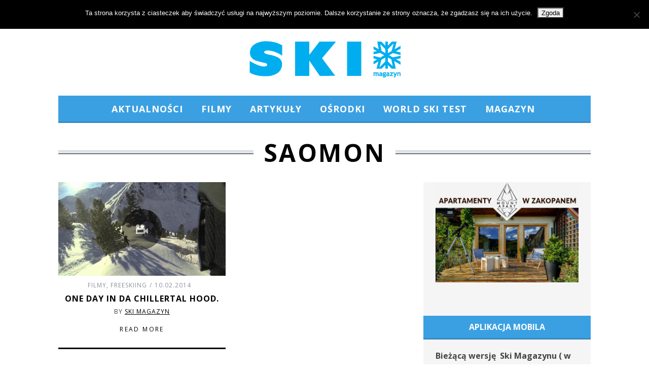

--- FILE ---
content_type: text/html; charset=UTF-8
request_url: https://skimagazyn.pl/tag/saomon/
body_size: 17124
content:
<!DOCTYPE html>
<!--[if lt IE 9]><html lang="pl-PL" itemscope itemtype="https://schema.org/WebSite" class="oldie"><![endif]-->
<!--[if (gte IE 9) | !(IE)]><!--><html lang="pl-PL" itemscope itemtype="https://schema.org/WebSite" class="modern"><!--<![endif]-->
<head>
<meta charset="UTF-8" />
<meta name="viewport" content="width=device-width, initial-scale=1" />
<!--[if IE]><meta http-equiv='X-UA-Compatible' content='IE=edge,chrome=1'><![endif]-->
<title>saomon | SKI Magazyn</title>
<link rel="shortcut icon" href="https://skimagazyn.pl/wp-content/uploads/2013/10/favicon.ico" />
<link rel="apple-touch-icon-precomposed" href="https://skimagazyn.pl/wp-content/uploads/2013/10/retina-favicon.png" />

<meta name='robots' content='max-image-preview:large' />
	<style>img:is([sizes="auto" i], [sizes^="auto," i]) { contain-intrinsic-size: 3000px 1500px }</style>
	<link rel='dns-prefetch' href='//fonts.googleapis.com' />
<link rel='preconnect' href='https://fonts.gstatic.com' crossorigin />
<link rel="alternate" type="application/rss+xml" title="SKI Magazyn &raquo; Kanał z wpisami" href="https://skimagazyn.pl/feed/" />
<link rel="alternate" type="application/rss+xml" title="SKI Magazyn &raquo; Kanał z wpisami otagowanymi jako saomon" href="https://skimagazyn.pl/tag/saomon/feed/" />
<script type="text/javascript">
/* <![CDATA[ */
window._wpemojiSettings = {"baseUrl":"https:\/\/s.w.org\/images\/core\/emoji\/16.0.1\/72x72\/","ext":".png","svgUrl":"https:\/\/s.w.org\/images\/core\/emoji\/16.0.1\/svg\/","svgExt":".svg","source":{"concatemoji":"https:\/\/skimagazyn.pl\/wp-includes\/js\/wp-emoji-release.min.js?ver=6.8.3"}};
/*! This file is auto-generated */
!function(s,n){var o,i,e;function c(e){try{var t={supportTests:e,timestamp:(new Date).valueOf()};sessionStorage.setItem(o,JSON.stringify(t))}catch(e){}}function p(e,t,n){e.clearRect(0,0,e.canvas.width,e.canvas.height),e.fillText(t,0,0);var t=new Uint32Array(e.getImageData(0,0,e.canvas.width,e.canvas.height).data),a=(e.clearRect(0,0,e.canvas.width,e.canvas.height),e.fillText(n,0,0),new Uint32Array(e.getImageData(0,0,e.canvas.width,e.canvas.height).data));return t.every(function(e,t){return e===a[t]})}function u(e,t){e.clearRect(0,0,e.canvas.width,e.canvas.height),e.fillText(t,0,0);for(var n=e.getImageData(16,16,1,1),a=0;a<n.data.length;a++)if(0!==n.data[a])return!1;return!0}function f(e,t,n,a){switch(t){case"flag":return n(e,"\ud83c\udff3\ufe0f\u200d\u26a7\ufe0f","\ud83c\udff3\ufe0f\u200b\u26a7\ufe0f")?!1:!n(e,"\ud83c\udde8\ud83c\uddf6","\ud83c\udde8\u200b\ud83c\uddf6")&&!n(e,"\ud83c\udff4\udb40\udc67\udb40\udc62\udb40\udc65\udb40\udc6e\udb40\udc67\udb40\udc7f","\ud83c\udff4\u200b\udb40\udc67\u200b\udb40\udc62\u200b\udb40\udc65\u200b\udb40\udc6e\u200b\udb40\udc67\u200b\udb40\udc7f");case"emoji":return!a(e,"\ud83e\udedf")}return!1}function g(e,t,n,a){var r="undefined"!=typeof WorkerGlobalScope&&self instanceof WorkerGlobalScope?new OffscreenCanvas(300,150):s.createElement("canvas"),o=r.getContext("2d",{willReadFrequently:!0}),i=(o.textBaseline="top",o.font="600 32px Arial",{});return e.forEach(function(e){i[e]=t(o,e,n,a)}),i}function t(e){var t=s.createElement("script");t.src=e,t.defer=!0,s.head.appendChild(t)}"undefined"!=typeof Promise&&(o="wpEmojiSettingsSupports",i=["flag","emoji"],n.supports={everything:!0,everythingExceptFlag:!0},e=new Promise(function(e){s.addEventListener("DOMContentLoaded",e,{once:!0})}),new Promise(function(t){var n=function(){try{var e=JSON.parse(sessionStorage.getItem(o));if("object"==typeof e&&"number"==typeof e.timestamp&&(new Date).valueOf()<e.timestamp+604800&&"object"==typeof e.supportTests)return e.supportTests}catch(e){}return null}();if(!n){if("undefined"!=typeof Worker&&"undefined"!=typeof OffscreenCanvas&&"undefined"!=typeof URL&&URL.createObjectURL&&"undefined"!=typeof Blob)try{var e="postMessage("+g.toString()+"("+[JSON.stringify(i),f.toString(),p.toString(),u.toString()].join(",")+"));",a=new Blob([e],{type:"text/javascript"}),r=new Worker(URL.createObjectURL(a),{name:"wpTestEmojiSupports"});return void(r.onmessage=function(e){c(n=e.data),r.terminate(),t(n)})}catch(e){}c(n=g(i,f,p,u))}t(n)}).then(function(e){for(var t in e)n.supports[t]=e[t],n.supports.everything=n.supports.everything&&n.supports[t],"flag"!==t&&(n.supports.everythingExceptFlag=n.supports.everythingExceptFlag&&n.supports[t]);n.supports.everythingExceptFlag=n.supports.everythingExceptFlag&&!n.supports.flag,n.DOMReady=!1,n.readyCallback=function(){n.DOMReady=!0}}).then(function(){return e}).then(function(){var e;n.supports.everything||(n.readyCallback(),(e=n.source||{}).concatemoji?t(e.concatemoji):e.wpemoji&&e.twemoji&&(t(e.twemoji),t(e.wpemoji)))}))}((window,document),window._wpemojiSettings);
/* ]]> */
</script>
<link rel='stylesheet' id='sc-style-css' href='https://skimagazyn.pl/wp-content/plugins/shortcodes-indep/css/sc-style.css?ver=6.8.3' type='text/css' media='all' />
<style id='wp-emoji-styles-inline-css' type='text/css'>

	img.wp-smiley, img.emoji {
		display: inline !important;
		border: none !important;
		box-shadow: none !important;
		height: 1em !important;
		width: 1em !important;
		margin: 0 0.07em !important;
		vertical-align: -0.1em !important;
		background: none !important;
		padding: 0 !important;
	}
</style>
<link rel='stylesheet' id='wp-block-library-css' href='https://skimagazyn.pl/wp-includes/css/dist/block-library/style.min.css?ver=6.8.3' type='text/css' media='all' />
<style id='classic-theme-styles-inline-css' type='text/css'>
/*! This file is auto-generated */
.wp-block-button__link{color:#fff;background-color:#32373c;border-radius:9999px;box-shadow:none;text-decoration:none;padding:calc(.667em + 2px) calc(1.333em + 2px);font-size:1.125em}.wp-block-file__button{background:#32373c;color:#fff;text-decoration:none}
</style>
<style id='global-styles-inline-css' type='text/css'>
:root{--wp--preset--aspect-ratio--square: 1;--wp--preset--aspect-ratio--4-3: 4/3;--wp--preset--aspect-ratio--3-4: 3/4;--wp--preset--aspect-ratio--3-2: 3/2;--wp--preset--aspect-ratio--2-3: 2/3;--wp--preset--aspect-ratio--16-9: 16/9;--wp--preset--aspect-ratio--9-16: 9/16;--wp--preset--color--black: #000000;--wp--preset--color--cyan-bluish-gray: #abb8c3;--wp--preset--color--white: #ffffff;--wp--preset--color--pale-pink: #f78da7;--wp--preset--color--vivid-red: #cf2e2e;--wp--preset--color--luminous-vivid-orange: #ff6900;--wp--preset--color--luminous-vivid-amber: #fcb900;--wp--preset--color--light-green-cyan: #7bdcb5;--wp--preset--color--vivid-green-cyan: #00d084;--wp--preset--color--pale-cyan-blue: #8ed1fc;--wp--preset--color--vivid-cyan-blue: #0693e3;--wp--preset--color--vivid-purple: #9b51e0;--wp--preset--gradient--vivid-cyan-blue-to-vivid-purple: linear-gradient(135deg,rgba(6,147,227,1) 0%,rgb(155,81,224) 100%);--wp--preset--gradient--light-green-cyan-to-vivid-green-cyan: linear-gradient(135deg,rgb(122,220,180) 0%,rgb(0,208,130) 100%);--wp--preset--gradient--luminous-vivid-amber-to-luminous-vivid-orange: linear-gradient(135deg,rgba(252,185,0,1) 0%,rgba(255,105,0,1) 100%);--wp--preset--gradient--luminous-vivid-orange-to-vivid-red: linear-gradient(135deg,rgba(255,105,0,1) 0%,rgb(207,46,46) 100%);--wp--preset--gradient--very-light-gray-to-cyan-bluish-gray: linear-gradient(135deg,rgb(238,238,238) 0%,rgb(169,184,195) 100%);--wp--preset--gradient--cool-to-warm-spectrum: linear-gradient(135deg,rgb(74,234,220) 0%,rgb(151,120,209) 20%,rgb(207,42,186) 40%,rgb(238,44,130) 60%,rgb(251,105,98) 80%,rgb(254,248,76) 100%);--wp--preset--gradient--blush-light-purple: linear-gradient(135deg,rgb(255,206,236) 0%,rgb(152,150,240) 100%);--wp--preset--gradient--blush-bordeaux: linear-gradient(135deg,rgb(254,205,165) 0%,rgb(254,45,45) 50%,rgb(107,0,62) 100%);--wp--preset--gradient--luminous-dusk: linear-gradient(135deg,rgb(255,203,112) 0%,rgb(199,81,192) 50%,rgb(65,88,208) 100%);--wp--preset--gradient--pale-ocean: linear-gradient(135deg,rgb(255,245,203) 0%,rgb(182,227,212) 50%,rgb(51,167,181) 100%);--wp--preset--gradient--electric-grass: linear-gradient(135deg,rgb(202,248,128) 0%,rgb(113,206,126) 100%);--wp--preset--gradient--midnight: linear-gradient(135deg,rgb(2,3,129) 0%,rgb(40,116,252) 100%);--wp--preset--font-size--small: 13px;--wp--preset--font-size--medium: 20px;--wp--preset--font-size--large: 36px;--wp--preset--font-size--x-large: 42px;--wp--preset--spacing--20: 0.44rem;--wp--preset--spacing--30: 0.67rem;--wp--preset--spacing--40: 1rem;--wp--preset--spacing--50: 1.5rem;--wp--preset--spacing--60: 2.25rem;--wp--preset--spacing--70: 3.38rem;--wp--preset--spacing--80: 5.06rem;--wp--preset--shadow--natural: 6px 6px 9px rgba(0, 0, 0, 0.2);--wp--preset--shadow--deep: 12px 12px 50px rgba(0, 0, 0, 0.4);--wp--preset--shadow--sharp: 6px 6px 0px rgba(0, 0, 0, 0.2);--wp--preset--shadow--outlined: 6px 6px 0px -3px rgba(255, 255, 255, 1), 6px 6px rgba(0, 0, 0, 1);--wp--preset--shadow--crisp: 6px 6px 0px rgba(0, 0, 0, 1);}:where(.is-layout-flex){gap: 0.5em;}:where(.is-layout-grid){gap: 0.5em;}body .is-layout-flex{display: flex;}.is-layout-flex{flex-wrap: wrap;align-items: center;}.is-layout-flex > :is(*, div){margin: 0;}body .is-layout-grid{display: grid;}.is-layout-grid > :is(*, div){margin: 0;}:where(.wp-block-columns.is-layout-flex){gap: 2em;}:where(.wp-block-columns.is-layout-grid){gap: 2em;}:where(.wp-block-post-template.is-layout-flex){gap: 1.25em;}:where(.wp-block-post-template.is-layout-grid){gap: 1.25em;}.has-black-color{color: var(--wp--preset--color--black) !important;}.has-cyan-bluish-gray-color{color: var(--wp--preset--color--cyan-bluish-gray) !important;}.has-white-color{color: var(--wp--preset--color--white) !important;}.has-pale-pink-color{color: var(--wp--preset--color--pale-pink) !important;}.has-vivid-red-color{color: var(--wp--preset--color--vivid-red) !important;}.has-luminous-vivid-orange-color{color: var(--wp--preset--color--luminous-vivid-orange) !important;}.has-luminous-vivid-amber-color{color: var(--wp--preset--color--luminous-vivid-amber) !important;}.has-light-green-cyan-color{color: var(--wp--preset--color--light-green-cyan) !important;}.has-vivid-green-cyan-color{color: var(--wp--preset--color--vivid-green-cyan) !important;}.has-pale-cyan-blue-color{color: var(--wp--preset--color--pale-cyan-blue) !important;}.has-vivid-cyan-blue-color{color: var(--wp--preset--color--vivid-cyan-blue) !important;}.has-vivid-purple-color{color: var(--wp--preset--color--vivid-purple) !important;}.has-black-background-color{background-color: var(--wp--preset--color--black) !important;}.has-cyan-bluish-gray-background-color{background-color: var(--wp--preset--color--cyan-bluish-gray) !important;}.has-white-background-color{background-color: var(--wp--preset--color--white) !important;}.has-pale-pink-background-color{background-color: var(--wp--preset--color--pale-pink) !important;}.has-vivid-red-background-color{background-color: var(--wp--preset--color--vivid-red) !important;}.has-luminous-vivid-orange-background-color{background-color: var(--wp--preset--color--luminous-vivid-orange) !important;}.has-luminous-vivid-amber-background-color{background-color: var(--wp--preset--color--luminous-vivid-amber) !important;}.has-light-green-cyan-background-color{background-color: var(--wp--preset--color--light-green-cyan) !important;}.has-vivid-green-cyan-background-color{background-color: var(--wp--preset--color--vivid-green-cyan) !important;}.has-pale-cyan-blue-background-color{background-color: var(--wp--preset--color--pale-cyan-blue) !important;}.has-vivid-cyan-blue-background-color{background-color: var(--wp--preset--color--vivid-cyan-blue) !important;}.has-vivid-purple-background-color{background-color: var(--wp--preset--color--vivid-purple) !important;}.has-black-border-color{border-color: var(--wp--preset--color--black) !important;}.has-cyan-bluish-gray-border-color{border-color: var(--wp--preset--color--cyan-bluish-gray) !important;}.has-white-border-color{border-color: var(--wp--preset--color--white) !important;}.has-pale-pink-border-color{border-color: var(--wp--preset--color--pale-pink) !important;}.has-vivid-red-border-color{border-color: var(--wp--preset--color--vivid-red) !important;}.has-luminous-vivid-orange-border-color{border-color: var(--wp--preset--color--luminous-vivid-orange) !important;}.has-luminous-vivid-amber-border-color{border-color: var(--wp--preset--color--luminous-vivid-amber) !important;}.has-light-green-cyan-border-color{border-color: var(--wp--preset--color--light-green-cyan) !important;}.has-vivid-green-cyan-border-color{border-color: var(--wp--preset--color--vivid-green-cyan) !important;}.has-pale-cyan-blue-border-color{border-color: var(--wp--preset--color--pale-cyan-blue) !important;}.has-vivid-cyan-blue-border-color{border-color: var(--wp--preset--color--vivid-cyan-blue) !important;}.has-vivid-purple-border-color{border-color: var(--wp--preset--color--vivid-purple) !important;}.has-vivid-cyan-blue-to-vivid-purple-gradient-background{background: var(--wp--preset--gradient--vivid-cyan-blue-to-vivid-purple) !important;}.has-light-green-cyan-to-vivid-green-cyan-gradient-background{background: var(--wp--preset--gradient--light-green-cyan-to-vivid-green-cyan) !important;}.has-luminous-vivid-amber-to-luminous-vivid-orange-gradient-background{background: var(--wp--preset--gradient--luminous-vivid-amber-to-luminous-vivid-orange) !important;}.has-luminous-vivid-orange-to-vivid-red-gradient-background{background: var(--wp--preset--gradient--luminous-vivid-orange-to-vivid-red) !important;}.has-very-light-gray-to-cyan-bluish-gray-gradient-background{background: var(--wp--preset--gradient--very-light-gray-to-cyan-bluish-gray) !important;}.has-cool-to-warm-spectrum-gradient-background{background: var(--wp--preset--gradient--cool-to-warm-spectrum) !important;}.has-blush-light-purple-gradient-background{background: var(--wp--preset--gradient--blush-light-purple) !important;}.has-blush-bordeaux-gradient-background{background: var(--wp--preset--gradient--blush-bordeaux) !important;}.has-luminous-dusk-gradient-background{background: var(--wp--preset--gradient--luminous-dusk) !important;}.has-pale-ocean-gradient-background{background: var(--wp--preset--gradient--pale-ocean) !important;}.has-electric-grass-gradient-background{background: var(--wp--preset--gradient--electric-grass) !important;}.has-midnight-gradient-background{background: var(--wp--preset--gradient--midnight) !important;}.has-small-font-size{font-size: var(--wp--preset--font-size--small) !important;}.has-medium-font-size{font-size: var(--wp--preset--font-size--medium) !important;}.has-large-font-size{font-size: var(--wp--preset--font-size--large) !important;}.has-x-large-font-size{font-size: var(--wp--preset--font-size--x-large) !important;}
:where(.wp-block-post-template.is-layout-flex){gap: 1.25em;}:where(.wp-block-post-template.is-layout-grid){gap: 1.25em;}
:where(.wp-block-columns.is-layout-flex){gap: 2em;}:where(.wp-block-columns.is-layout-grid){gap: 2em;}
:root :where(.wp-block-pullquote){font-size: 1.5em;line-height: 1.6;}
</style>
<link rel='stylesheet' id='contact-form-7-css' href='https://skimagazyn.pl/wp-content/plugins/contact-form-7/includes/css/styles.css?ver=6.1.4' type='text/css' media='all' />
<link rel='stylesheet' id='cookie-notice-front-css' href='https://skimagazyn.pl/wp-content/plugins/cookie-notice/css/front.min.css?ver=2.5.10' type='text/css' media='all' />
<link rel='stylesheet' id='ppress-frontend-css' href='https://skimagazyn.pl/wp-content/plugins/wp-user-avatar/assets/css/frontend.min.css?ver=4.16.7' type='text/css' media='all' />
<link rel='stylesheet' id='ppress-flatpickr-css' href='https://skimagazyn.pl/wp-content/plugins/wp-user-avatar/assets/flatpickr/flatpickr.min.css?ver=4.16.7' type='text/css' media='all' />
<link rel='stylesheet' id='ppress-select2-css' href='https://skimagazyn.pl/wp-content/plugins/wp-user-avatar/assets/select2/select2.min.css?ver=6.8.3' type='text/css' media='all' />
<link rel='stylesheet' id='main-style-css' href='https://skimagazyn.pl/wp-content/themes/skimag3/style.css?ver=6.8.3' type='text/css' media='all' />
<link rel="preload" as="style" href="https://fonts.googleapis.com/css?family=Open%20Sans:700,400&#038;subset=latin-ext&#038;display=swap&#038;ver=1583327294" /><link rel="stylesheet" href="https://fonts.googleapis.com/css?family=Open%20Sans:700,400&#038;subset=latin-ext&#038;display=swap&#038;ver=1583327294" media="print" onload="this.media='all'"><noscript><link rel="stylesheet" href="https://fonts.googleapis.com/css?family=Open%20Sans:700,400&#038;subset=latin-ext&#038;display=swap&#038;ver=1583327294" /></noscript><script type="text/javascript" id="cookie-notice-front-js-before">
/* <![CDATA[ */
var cnArgs = {"ajaxUrl":"https:\/\/skimagazyn.pl\/wp-admin\/admin-ajax.php","nonce":"e585254518","hideEffect":"fade","position":"top","onScroll":false,"onScrollOffset":100,"onClick":false,"cookieName":"cookie_notice_accepted","cookieTime":2592000,"cookieTimeRejected":2592000,"globalCookie":false,"redirection":false,"cache":true,"revokeCookies":false,"revokeCookiesOpt":"automatic"};
/* ]]> */
</script>
<script type="text/javascript" src="https://skimagazyn.pl/wp-content/plugins/cookie-notice/js/front.min.js?ver=2.5.10" id="cookie-notice-front-js"></script>
<script type="text/javascript" src="https://skimagazyn.pl/wp-includes/js/jquery/jquery.min.js?ver=3.7.1" id="jquery-core-js"></script>
<script type="text/javascript" src="https://skimagazyn.pl/wp-includes/js/jquery/jquery-migrate.min.js?ver=3.4.1" id="jquery-migrate-js"></script>
<script type="text/javascript" src="https://skimagazyn.pl/wp-content/plugins/wp-user-avatar/assets/flatpickr/flatpickr.min.js?ver=4.16.7" id="ppress-flatpickr-js"></script>
<script type="text/javascript" src="https://skimagazyn.pl/wp-content/plugins/wp-user-avatar/assets/select2/select2.min.js?ver=4.16.7" id="ppress-select2-js"></script>

<!-- OG: 3.3.8 -->
<meta property="og:type" content="website"><meta property="og:locale" content="pl_PL"><meta property="og:site_name" content="SKI Magazyn"><meta property="og:url" content="https://skimagazyn.pl/tag/saomon/"><meta property="og:title" content="saomon &#8211; SKI Magazyn">

<meta property="twitter:partner" content="ogwp"><meta property="twitter:title" content="saomon &#8211; SKI Magazyn"><meta property="twitter:url" content="https://skimagazyn.pl/tag/saomon/">
<meta itemprop="name" content="saomon &#8211; SKI Magazyn">
<!-- /OG -->

<link rel="https://api.w.org/" href="https://skimagazyn.pl/wp-json/" /><link rel="alternate" title="JSON" type="application/json" href="https://skimagazyn.pl/wp-json/wp/v2/tags/533" /><link rel="EditURI" type="application/rsd+xml" title="RSD" href="https://skimagazyn.pl/xmlrpc.php?rsd" />
<meta name="generator" content="WordPress 6.8.3" />
<meta name="generator" content="Redux 4.5.9" /><style type="text/css">
.main-menu > ul > li:hover > a {color:#333333;}.secondary-menu ul > li:hover > a {color:#3ba0e2;}.main-menu > ul > .link-arrow > a:after{border-color:transparent transparent #388ac0;}.main-menu > ul > li > .sub-menu{border-top-color:#388ac0;}.modern .content-over-image figure:before{opacity:0.3;}.top-strip #searchform input, .top-strip #searchform button{color:#8c919b}.modern .content-over-image:hover figure:before{opacity:0.6;}.main-menu .sub-menu .sub-links a:after{background-color:#ffffff}.sidebar .widget{border-bottom:1px solid #000;}.footer-sidebar .widget_rss li:after,.footer-sidebar .widget_pages li a:after,.footer-sidebar .widget_nav_menu li a:after,.footer-sidebar .widget_categories ul li:after, .footer-sidebar .widget_recent_entries li:after,.footer-sidebar .widget_recent_comments li:after{background-color:#8c919b;}.footer-sidebar .widget_ti_latest_comments .comment-text:after{border-bottom-color:#242628;}.footer-sidebar .widget_ti_latest_comments .comment-text:before{border-bottom-color:#585b61;}.footer-sidebar .widget_ti_latest_comments .comment-text{border-color:#585b61;}
.sub-menu-columns .sub-menu .sub-links > .menu-item-has-children > a {color:#3ba0e2;}
.title-with-sep{background:url("https://skimagazyn.pl/wp-content/themes/skimag3/images/section-header.png") repeat-x 0 50%;}
@media only screen and (min-width: 751px) {#gallery-carousel,#gallery-carousel .gallery-item{height:580px;}}
/* Custom CSS */
nav li {
letter-spacing: 1px;
}

.secondary-menu a {
letter-spacing: 1px !important;
font-weight: 400 !important;
}

#masthead .main-menu > ul > li:after {
content: "";
color: red;
font: normal 24px/24px Arial;
display: block;
float: left;
width: 6px;
margin-top: 18px;
}

#masthead .main-menu {
position: relative;
z-index: 998;
border-top: 1px solid #3BA0E2;
border-bottom: 3px solid #388AC0;
}

#masthead .main-menu > ul > li.sub-hover > a:after {
border-color: rgba(0, 0, 0, 0) rgba(0, 0, 0, 0) #fff;
bottom:0;
}

#masthead .main-menu > ul {
text-align: center;
background-color: #3BA0E2;
}

#masthead .main-menu > ul > li > a {
color: #fff;
font-weight: bold;
}

#masthead .main-menu .sub-menu .sub-posts a {
color: #ddd;
background: none;
font-size: 12px;
font-weight: 400 !important;
}

#masthead .main-menu .sub-menu .sub-posts a:hover {
color: #3BA0E2 !important;
}

#masthead .main-menu .sub-menu .sub-links a {
color: #ddd;
background: none;
font-size: 12px;
font-weight: 400 !important;
padding-top: 8px;
}

#masthead .main-menu .sub-menu .sub-links a:hover {
color: #3BA0E2 !important;
}

.main-menu > ul > .link-arrow > a:after {
border-color: transparent transparent #FFFFFF;
}

.sidebar {
background: #F5F5F5;
padding-top: 0 !important;
}

.widget h3 {
margin-bottom: 20px;
letter-spacing: 0px;
padding-bottom: 5px;
background: #3BA0E2;
color: #FFF;
padding: 10px;
width: 310px;
margin-left: -24px;
border-bottom: 3px solid #388AC0;
font-size: 16px;
}

.sidebar .widget {
border-bottom: 0 !important;
}

.entries .hentry {
font-size: 14px !important;
}

.entries .entry-title, .entries .entry-header {
letter-spacing: 1px;
font-size: 16px;
}

.sub-title {
letter-spacing: 2px;
font-weight: 400 !important;
}
.read-more {
color: #FFFFFF;
border: 3px solid #3BA0E2;
background: #3BA0E2;
}

.read-more:hover {
color: #FFFFFF;
border: 3px solid #56B4F2;
background: #56B4F2;
box-shadow: none !important;
}

.entry-meta {
letter-spacing: 1px;
font-weight: 400 !important;
}

.footer-sidebar .widget h3 {
color: #3BA0E2 !important;
background: none;
border: none;
margin-left: 0;
width: 0;
text-align: center;
}

.copyright, .copyright a {
color: #8c919b;
font-weight: 400 !important;
}

.home-section, .home-section .section-header {
margin-bottom: 30px;
margin-top: 25px;
white-space: normal;
}

h2, .title-with-sep {
font-weight: 600;
}
@media only screen and (min-width: 751px) {
.home .posts-slider-section .posts-slider .slides li{
height: 350px;
}
}
.sidebar .widget_categories{
text-align: center;
}
.sidebar .widget_categories label{
display: none;
}</style>
<script type="text/javascript">
(function(i,s,o,g,r,a,m){i['GoogleAnalyticsObject']=r;i[r]=i[r]||function(){
(i[r].q=i[r].q||[]).push(arguments)},i[r].l=1*new Date();a=s.createElement(o),
m=s.getElementsByTagName(o)[0];a.async=1;a.src=g;m.parentNode.insertBefore(a,m)
})(window,document,'script','//www.google-analytics.com/analytics.js','ga');
ga('create', 'UA-48375042-1', 'auto');
ga('send', 'pageview');

</script>
<style id="ti_option-dynamic-css" title="dynamic-css" class="redux-options-output">h1, h2, h3, h4, h5, h6, .main-menu a, .secondary-menu a, .widget_pages, .widget_categories, .widget_nav_menu, .tagline, .sub-title, .entry-meta, .entry-note, .read-more, #submit, .ltr .single .entry-content > p:first-of-type:first-letter, input#s, .single-author-box .vcard, .comment-author, .comment-meta, .comment-reply-link, #respond label, .copyright, #wp-calendar tbody, .latest-reviews i, .score-box .total{font-family:"Open Sans";font-weight:700;font-style:normal;}.title-with-sep, .title-with-bg, .classic-layout .entry-title, .posts-slider .entry-title{font-size:48px;}.main-menu > ul > li{font-size:18px;}body{font-family:"Open Sans";font-weight:400;font-style:normal;font-size:16px;}body, .site-content, .layout-full .title-with-sep .title, .layout-full .title-with-sep .entry-title{background-color:#fff;}.entry-image, .paging-navigation .current, .link-pages span, .score-line span, .entry-breakdown .item .score-line, .widget_ti_most_commented span, .all-news-link .read-more{background-color:#3ba0e2;}.paging-navigation .current, .widget span i, .score-line span i, .all-news-link .read-more{color:#000000;}#masthead, .main-menu-fixed{background-color:#ffffff;}.top-strip, .secondary-menu .sub-menu, .top-strip #searchform input[type="text"], .top-strip .social li ul{background-color:#242628;}.top-strip{border-bottom:0px solid #000;}.secondary-menu a{color:#8c919b;}.secondary-menu a:hover{color:#3ba0e2;}.secondary-menu li, .top-strip #searchform input[type="text"]{border-color:#333333;}.top-strip .social li a{color:#8c919b;}.main-menu,.sticky-active .main-menu-fixed{background-color:#ffffff;}.main-menu > ul > li > a{color:#000;}.main-menu > ul > li > a:hover{color:#333333;}.main-menu > ul > li:after{color:#eeeeee;}.main-menu{border-top:1px solid #000;}.main-menu{border-bottom:3px solid #000;}.main-menu .sub-menu{border-top:0px solid #000;border-bottom:0px solid #000;border-left:0px solid #000;border-right:0px solid #000;}.main-menu .sub-menu,.main-menu .sub-menu-two-columns .sub-menu:before{background-color:#000000;}.sub-links li a{color:#ffffff;}.sub-links li a:hover{color:#3ba0e2;}.main-menu .sub-menu .sub-links a:after{background-color:#1e1e1e;}.main-menu .sub-menu:after{background-color:#242628;}.sub-posts li a{color:#ffffff;}.sub-posts li a:hover{color:#3ba0e2;}.modern .content-over-image figure:before{background-color:#000000;}.sidebar{border-top:0px none #000;border-bottom:0px none #000;border-left:0px none #000;border-right:0px none #000;}.slide-dock{background-color:#ffffff;}.slide-dock h3, .slide-dock a, .slide-dock p{color:#000000;}.footer-sidebar, .widget_ti_most_commented li a{background-color:#242628;}.footer-sidebar .widget h3{color:#ffffff;}.footer-sidebar{color:#8c919b;}.footer-sidebar .widget a{color:#8c919b;}.footer-sidebar .widget a:hover{color:#3ba0e2;}.widget-area-2, .widget-area-3, .footer-sidebar .widget{border-top:1px dotted #585b61;border-bottom:1px dotted #585b61;border-left:1px dotted #585b61;border-right:1px dotted #585b61;}.copyright{background-color:#222222;}.copyright, .copyright a{color:#8c919b;}</style>
</head>

<body class="archive tag tag-saomon tag-533 wp-theme-skimag3 cookies-not-set ltr" itemscope itemtype="https://schema.org/WebPage">

    <div id="pageslide" class="st-menu st-effect">
    	<a href="#" id="close-pageslide"><i class="icomoon-remove-sign"></i></a>
    </div><!-- Sidebar in Mobile View -->
    
	    <section id="site" class="layout-full">
        <div class="site-content">
    
            <header id="masthead" role="banner" class="clearfix with-menu" itemscope itemtype="https://schema.org/WPHeader">
                
                <div class="no-print top-strip">
                    <div class="wrapper clearfix">
            
                        
<form method="get" id="searchform" action="https://skimagazyn.pl/" role="search">
	<input type="text" name="s" id="s" value="Szukaj" onfocus="if(this.value=='Szukaj')this.value='';" onblur="if(this.value=='')this.value='Szukaj';" />
    <button type="submit">
    	<i class="icomoon-search"></i>
    </button>
</form><ul class="social">
		<li><a href="#" class="icomoon-share social-share-link"></a>
			<ul><li><a href="https://www.facebook.com/NajlepszyMagazynNarciarski?fref=ts" class="icomoon-facebook" target="_blank"></a></li><li><a href="https://twitter.com/skimagazyn" class="icomoon-twitter" target="_blank"></a></li><li><a href="https://instagram.com/skimagazyn" class="icomoon-instagram" target="_blank"></a></li><li><a href="https://www.youtube.com/user/SkiMagazyn" class="icomoon-youtube" target="_blank"></a></li>		</ul>
		</li>
	</ul>                        
                        <a href="#" id="open-pageslide" data-effect="st-effect"><i class="icomoon-menu"></i></a>
                        
                        <nav class="secondary-menu" role="navigation" itemscope="itemscope" itemtype="https://schema.org/SiteNavigationElement"><ul id="menu-pasek-gorny" class="menu"><li id="menu-item-2686" class="menu-item menu-item-type-post_type menu-item-object-page menu-item-2686"><a href="https://skimagazyn.pl/redakcja/">Redakcja</a></li>
<li id="menu-item-2689" class="menu-item menu-item-type-post_type menu-item-object-page menu-item-2689"><a href="https://skimagazyn.pl/o-nas/">O nas</a></li>
<li id="menu-item-2687" class="menu-item menu-item-type-post_type menu-item-object-page menu-item-2687"><a href="https://skimagazyn.pl/reklama/">Reklama</a></li>
<li id="menu-item-2688" class="menu-item menu-item-type-post_type menu-item-object-page menu-item-2688"><a href="https://skimagazyn.pl/kontakt/">Kontakt</a></li>
</ul></nav>                    </div><!-- .wrapper -->
                </div><!-- .top-strip -->
                
                
                <div id="branding" class="animated">
                    <div class="wrapper">
                    
<div class="header header-default">
    <a class="logo" href="https://skimagazyn.pl/">
        <img src="https://skimagazyn.pl/wp-content/uploads/2014/04/logo_main_strona.png" alt="SKI Magazyn - Najlepszy magazyn narciarski w Polsce!" width="300" height="73" />
    </a><!-- Logo -->
    
    </div><!-- .header-default -->                    </div><!-- .wrapper -->
                </div><!-- #branding -->
                
				<div class="no-print animated main-menu-container"><nav class="wrapper main-menu" role="navigation" itemscope="itemscope" itemtype="https://schema.org/SiteNavigationElement"><ul id="menu-podstawowe" class="menu"><li id="menu-item-72" class="menu-item menu-item-type-taxonomy menu-item-object-category"><a href="https://skimagazyn.pl/category/zawody-2/aktualnosci/">Aktualności</a><div class="sub-menu"><ul class="sub-posts">
								<li>
									<figure>
										<a href="https://skimagazyn.pl/2026/01/27/zima-w-pelnej-krasie-potezne-opady-sniegu-otwieraja-sezon-narciarski-w-trydencie/"><img src="https://skimagazyn.pl/wp-content/uploads/2026/01/IMG_1462-296x197.jpg" alt="Zima w pełnej krasie: potężne opady śniegu otwierają sezon narciarski w Trydencie" width="296" height="197" /></a>
									</figure>
									<a href="https://skimagazyn.pl/2026/01/27/zima-w-pelnej-krasie-potezne-opady-sniegu-otwieraja-sezon-narciarski-w-trydencie/">Zima w pełnej krasie: potężne opady śniegu otwierają sezon narciarski w Trydencie</a>
								</li>
								<li>
									<figure>
										<a href="https://skimagazyn.pl/2026/01/26/kadra-kobiet-usa-trenowala-przez-trzy-dni-na-trasie-12er-kogel-przetestowanej-podczas-mistrzostw-swiata-w-2025/"><img src="https://skimagazyn.pl/wp-content/uploads/2026/01/US-Damen-Speed-Team-trainiert-am-12er-KOGEL-1-296x197.jpg" alt="KADRA KOBIET  USA TRENOWAŁA PRZEZ TRZY DNI NA TRASIE 12ER KOGEL, PRZETESTOWANEJ PODCZAS MISTRZOSTW ŚWIATA W 2025." width="296" height="197" /></a>
									</figure>
									<a href="https://skimagazyn.pl/2026/01/26/kadra-kobiet-usa-trenowala-przez-trzy-dni-na-trasie-12er-kogel-przetestowanej-podczas-mistrzostw-swiata-w-2025/">KADRA KOBIET  USA TRENOWAŁA PRZEZ TRZY DNI NA TRASIE 12ER KOGEL, PRZETESTOWANEJ PODCZAS MISTRZOSTW ŚWIATA W 2025.</a>
								</li>
								<li>
									<figure>
										<a href="https://skimagazyn.pl/2026/01/16/aleksandra-krol-walas-trzecia-w-pucharze-swiata-w-snowboardzie-w-bad-gastein/"><img src="https://skimagazyn.pl/wp-content/uploads/2026/01/Aleksandra_Krol_Walas__c__mangotree_photgraphy-296x197.webp" alt="Aleksandra Król-Walas trzecia w Pucharze Świata w snowboardzie w Bad Gastein!" width="296" height="197" /></a>
									</figure>
									<a href="https://skimagazyn.pl/2026/01/16/aleksandra-krol-walas-trzecia-w-pucharze-swiata-w-snowboardzie-w-bad-gastein/">Aleksandra Król-Walas trzecia w Pucharze Świata w snowboardzie w Bad Gastein!</a>
								</li></ul></div>
</li>
<li id="menu-item-76" class="menu-item menu-item-type-taxonomy menu-item-object-category menu-item-has-children"><a href="https://skimagazyn.pl/category/filmy/">Filmy</a><div class="sub-menu"><ul class="sub-posts">
								<li>
									<figure>
										<a href="https://skimagazyn.pl/2025/12/20/adwentowe-tradycje-mieszkancow-poludniowego-tyrolu/"><img src="https://skimagazyn.pl/wp-content/uploads/2025/12/Xmas-market-Bolzano-Bozen-c-Verkehrsamt-Bozen-D.Fiorentino-296x197.jpg" alt="Adwentowe tradycje mieszkańców Południowego Tyrolu" width="296" height="197" /></a>
									</figure>
									<a href="https://skimagazyn.pl/2025/12/20/adwentowe-tradycje-mieszkancow-poludniowego-tyrolu/">Adwentowe tradycje mieszkańców Południowego Tyrolu</a>
								</li>
								<li>
									<figure>
										<a href="https://skimagazyn.pl/2024/12/14/zanurz-sie-do-swiata-muzyki-z-suutno-aqua/"><img src="https://skimagazyn.pl/wp-content/uploads/2024/12/SuuntoAquaMonsorno-1020085-296x197.jpg" alt="Zanurz się do świata muzyki z Suutno Aqua " width="296" height="197" /></a>
									</figure>
									<a href="https://skimagazyn.pl/2024/12/14/zanurz-sie-do-swiata-muzyki-z-suutno-aqua/">Zanurz się do świata muzyki z Suutno Aqua </a>
								</li>
								<li>
									<figure>
										<a href="https://skimagazyn.pl/2024/09/03/przyjemna-i-urozmaicona-jesien-w-dolinie-stubai/"><img src="https://skimagazyn.pl/wp-content/uploads/2024/08/TVBStubaiTirol_AndreSchoenherr_Landscape_Autumn_3-296x197.jpg" alt="Przyjemna i urozmaicona jesień w dolinie Stubai" width="296" height="197" /></a>
									</figure>
									<a href="https://skimagazyn.pl/2024/09/03/przyjemna-i-urozmaicona-jesien-w-dolinie-stubai/">Przyjemna i urozmaicona jesień w dolinie Stubai</a>
								</li></ul>
<ul class="sub-links">
	<li id="menu-item-4839" class="menu-item menu-item-type-taxonomy menu-item-object-category"><a href="https://skimagazyn.pl/category/filmy/freeskiing-filmy/">Freeskiing</a><div class="sub-menu"></div>
</li>
	<li id="menu-item-4840" class="menu-item menu-item-type-taxonomy menu-item-object-category"><a href="https://skimagazyn.pl/category/filmy/race-filmy/">Race</a><div class="sub-menu"></div>
</li>
	<li id="menu-item-4841" class="menu-item menu-item-type-taxonomy menu-item-object-category"><a href="https://skimagazyn.pl/category/filmy/rekreacja-filmy/">Rekreacja</a><div class="sub-menu"></div>
</li>
</ul>
</div>
</li>
<li id="menu-item-6" class="menu-item menu-item-type-taxonomy menu-item-object-category menu-item-has-children"><a href="https://skimagazyn.pl/category/artykuly/">Artykuły</a><div class="sub-menu"><ul class="sub-posts">
								<li>
									<figure>
										<a href="https://skimagazyn.pl/2026/01/27/zima-w-pelnej-krasie-potezne-opady-sniegu-otwieraja-sezon-narciarski-w-trydencie/"><img src="https://skimagazyn.pl/wp-content/uploads/2026/01/IMG_1462-296x197.jpg" alt="Zima w pełnej krasie: potężne opady śniegu otwierają sezon narciarski w Trydencie" width="296" height="197" /></a>
									</figure>
									<a href="https://skimagazyn.pl/2026/01/27/zima-w-pelnej-krasie-potezne-opady-sniegu-otwieraja-sezon-narciarski-w-trydencie/">Zima w pełnej krasie: potężne opady śniegu otwierają sezon narciarski w Trydencie</a>
								</li>
								<li>
									<figure>
										<a href="https://skimagazyn.pl/2026/01/16/aleksandra-krol-walas-trzecia-w-pucharze-swiata-w-snowboardzie-w-bad-gastein/"><img src="https://skimagazyn.pl/wp-content/uploads/2026/01/Aleksandra_Krol_Walas__c__mangotree_photgraphy-296x197.webp" alt="Aleksandra Król-Walas trzecia w Pucharze Świata w snowboardzie w Bad Gastein!" width="296" height="197" /></a>
									</figure>
									<a href="https://skimagazyn.pl/2026/01/16/aleksandra-krol-walas-trzecia-w-pucharze-swiata-w-snowboardzie-w-bad-gastein/">Aleksandra Król-Walas trzecia w Pucharze Świata w snowboardzie w Bad Gastein!</a>
								</li>
								<li>
									<figure>
										<a href="https://skimagazyn.pl/2025/12/21/obertauern-moje-pierwsze-narty-sezonu-2025-26/"><img src="https://skimagazyn.pl/wp-content/uploads/2025/12/E67EDBBF-4C76-44D9-BA72-59E2544E9B16_1_201_a-296x197.jpeg" alt="Obertauern. Moje pierwsze narty sezonu 2025/26" width="296" height="197" /></a>
									</figure>
									<a href="https://skimagazyn.pl/2025/12/21/obertauern-moje-pierwsze-narty-sezonu-2025-26/">Obertauern. Moje pierwsze narty sezonu 2025/26</a>
								</li></ul>
<ul class="sub-links">
	<li id="menu-item-3135" class="menu-item menu-item-type-taxonomy menu-item-object-category"><a href="https://skimagazyn.pl/category/artykuly/sport-2/">Sport</a><div class="sub-menu"></div>
</li>
	<li id="menu-item-4049" class="menu-item menu-item-type-taxonomy menu-item-object-category"><a href="https://skimagazyn.pl/category/artykuly/rekreacja/">Rekreacja</a><div class="sub-menu"></div>
</li>
	<li id="menu-item-4287" class="menu-item menu-item-type-taxonomy menu-item-object-category"><a href="https://skimagazyn.pl/category/artykuly/zdrowie-artykuly/">Zdrowie</a><div class="sub-menu"></div>
</li>
	<li id="menu-item-152" class="menu-item menu-item-type-taxonomy menu-item-object-category"><a href="https://skimagazyn.pl/category/artykuly/wywiady/">Wywiady</a><div class="sub-menu"></div>
</li>
	<li id="menu-item-4288" class="menu-item menu-item-type-taxonomy menu-item-object-category"><a href="https://skimagazyn.pl/category/artykuly/felietony/">Felietony</a><div class="sub-menu"></div>
</li>
	<li id="menu-item-4290" class="menu-item menu-item-type-taxonomy menu-item-object-category"><a href="https://skimagazyn.pl/category/artykuly/serwis-artykuly/">Serwis</a><div class="sub-menu"></div>
</li>
	<li id="menu-item-151" class="menu-item menu-item-type-taxonomy menu-item-object-category"><a href="https://skimagazyn.pl/category/artykuly/porady/">Porady</a><div class="sub-menu"></div>
</li>
	<li id="menu-item-4289" class="menu-item menu-item-type-taxonomy menu-item-object-category"><a href="https://skimagazyn.pl/category/artykuly/freeride-artykuly/">Freeride</a><div class="sub-menu"></div>
</li>
	<li id="menu-item-4291" class="menu-item menu-item-type-taxonomy menu-item-object-category"><a href="https://skimagazyn.pl/category/artykuly/freestyle-artykuly/">Freestyle</a><div class="sub-menu"></div>
</li>
</ul>
</div>
</li>
<li id="menu-item-7" class="menu-item menu-item-type-taxonomy menu-item-object-category menu-item-has-children"><a href="https://skimagazyn.pl/category/osrodki/">Ośrodki</a><div class="sub-menu"><ul class="sub-posts">
								<li>
									<figure>
										<a href="https://skimagazyn.pl/2026/01/27/zima-w-pelnej-krasie-potezne-opady-sniegu-otwieraja-sezon-narciarski-w-trydencie/"><img src="https://skimagazyn.pl/wp-content/uploads/2026/01/IMG_1462-296x197.jpg" alt="Zima w pełnej krasie: potężne opady śniegu otwierają sezon narciarski w Trydencie" width="296" height="197" /></a>
									</figure>
									<a href="https://skimagazyn.pl/2026/01/27/zima-w-pelnej-krasie-potezne-opady-sniegu-otwieraja-sezon-narciarski-w-trydencie/">Zima w pełnej krasie: potężne opady śniegu otwierają sezon narciarski w Trydencie</a>
								</li>
								<li>
									<figure>
										<a href="https://skimagazyn.pl/2026/01/26/kadra-kobiet-usa-trenowala-przez-trzy-dni-na-trasie-12er-kogel-przetestowanej-podczas-mistrzostw-swiata-w-2025/"><img src="https://skimagazyn.pl/wp-content/uploads/2026/01/US-Damen-Speed-Team-trainiert-am-12er-KOGEL-1-296x197.jpg" alt="KADRA KOBIET  USA TRENOWAŁA PRZEZ TRZY DNI NA TRASIE 12ER KOGEL, PRZETESTOWANEJ PODCZAS MISTRZOSTW ŚWIATA W 2025." width="296" height="197" /></a>
									</figure>
									<a href="https://skimagazyn.pl/2026/01/26/kadra-kobiet-usa-trenowala-przez-trzy-dni-na-trasie-12er-kogel-przetestowanej-podczas-mistrzostw-swiata-w-2025/">KADRA KOBIET  USA TRENOWAŁA PRZEZ TRZY DNI NA TRASIE 12ER KOGEL, PRZETESTOWANEJ PODCZAS MISTRZOSTW ŚWIATA W 2025.</a>
								</li>
								<li>
									<figure>
										<a href="https://skimagazyn.pl/2026/01/16/aleksandra-krol-walas-trzecia-w-pucharze-swiata-w-snowboardzie-w-bad-gastein/"><img src="https://skimagazyn.pl/wp-content/uploads/2026/01/Aleksandra_Krol_Walas__c__mangotree_photgraphy-296x197.webp" alt="Aleksandra Król-Walas trzecia w Pucharze Świata w snowboardzie w Bad Gastein!" width="296" height="197" /></a>
									</figure>
									<a href="https://skimagazyn.pl/2026/01/16/aleksandra-krol-walas-trzecia-w-pucharze-swiata-w-snowboardzie-w-bad-gastein/">Aleksandra Król-Walas trzecia w Pucharze Świata w snowboardzie w Bad Gastein!</a>
								</li></ul>
<ul class="sub-links">
	<li id="menu-item-136" class="menu-item menu-item-type-taxonomy menu-item-object-category"><a href="https://skimagazyn.pl/category/osrodki/austria/">Austria</a><div class="sub-menu"></div>
</li>
	<li id="menu-item-137" class="menu-item menu-item-type-taxonomy menu-item-object-category"><a href="https://skimagazyn.pl/category/osrodki/francja/">Francja</a><div class="sub-menu"></div>
</li>
	<li id="menu-item-139" class="menu-item menu-item-type-taxonomy menu-item-object-category"><a href="https://skimagazyn.pl/category/osrodki/szwajcaria/">Szwajcaria</a><div class="sub-menu"></div>
</li>
	<li id="menu-item-156" class="menu-item menu-item-type-taxonomy menu-item-object-category"><a href="https://skimagazyn.pl/category/osrodki/wlochy/">Włochy</a><div class="sub-menu"></div>
</li>
</ul>
</div>
</li>
<li id="menu-item-8" class="menu-item menu-item-type-taxonomy menu-item-object-category menu-item-has-children"><a href="https://skimagazyn.pl/category/world-ski-test/">World Ski Test</a><div class="sub-menu"><ul class="sub-posts">
								<li>
									<figure>
										<a href="https://skimagazyn.pl/2022/12/16/world-ski-test-2022-w-oczach-naszych-testerow-testuj-dla-siebie-mowia-wyslannicy-ski-magazynu/"><img src="https://skimagazyn.pl/wp-content/uploads/2022/12/MCW_7978-296x197.jpg" alt="World Ski Test 2022 w oczach naszych testerów.  Testuj dla siebie – mówią wysłannicy „Ski Magazynu” ." width="296" height="197" /></a>
									</figure>
									<a href="https://skimagazyn.pl/2022/12/16/world-ski-test-2022-w-oczach-naszych-testerow-testuj-dla-siebie-mowia-wyslannicy-ski-magazynu/">World Ski Test 2022 w oczach naszych testerów.  Testuj dla siebie – mówią wysłannicy „Ski Magazynu” .</a>
								</li>
								<li>
									<figure>
										<a href="https://skimagazyn.pl/2019/02/07/world-ski-test-2018-19-czesc-trzecia-zwyciezcy-i-czolowka/"><img src="https://skimagazyn.pl/wp-content/uploads/2019/02/11-296x197.jpg" alt="WORLD SKI TEST 2018/19 – CZĘŚĆ TRZECIA: Zwycięzcy i czołówka." width="296" height="197" /></a>
									</figure>
									<a href="https://skimagazyn.pl/2019/02/07/world-ski-test-2018-19-czesc-trzecia-zwyciezcy-i-czolowka/">WORLD SKI TEST 2018/19 – CZĘŚĆ TRZECIA: Zwycięzcy i czołówka.</a>
								</li>
								<li>
									<figure>
										<a href="https://skimagazyn.pl/2019/02/06/world-ski-test-2018-19-czesc-druga/"><img src="https://skimagazyn.pl/wp-content/uploads/2019/02/14-296x197.jpg" alt="WORLD SKI TEST 2018/19 &#8211; część druga." width="296" height="197" /></a>
									</figure>
									<a href="https://skimagazyn.pl/2019/02/06/world-ski-test-2018-19-czesc-druga/">WORLD SKI TEST 2018/19 &#8211; część druga.</a>
								</li></ul>
<ul class="sub-links">
	<li id="menu-item-233" class="menu-item menu-item-type-taxonomy menu-item-object-category"><a href="https://skimagazyn.pl/category/world-ski-test/world-ski-test-2012/">World Ski Test 2012</a><div class="sub-menu"></div>
</li>
	<li id="menu-item-232" class="menu-item menu-item-type-taxonomy menu-item-object-category"><a href="https://skimagazyn.pl/category/world-ski-test/world-ski-test-2011/">World Ski Test 2011</a><div class="sub-menu"></div>
</li>
	<li id="menu-item-231" class="menu-item menu-item-type-taxonomy menu-item-object-category"><a href="https://skimagazyn.pl/category/world-ski-test/world-ski-test-2010/">World Ski Test 2010</a><div class="sub-menu"></div>
</li>
	<li id="menu-item-230" class="menu-item menu-item-type-taxonomy menu-item-object-category"><a href="https://skimagazyn.pl/category/world-ski-test/world-ski-test-2009/">World Ski Test 2009</a><div class="sub-menu"></div>
</li>
</ul>
</div>
</li>
<li id="menu-item-256" class="menu-item menu-item-type-taxonomy menu-item-object-category menu-item-has-children"><a href="https://skimagazyn.pl/category/magazyn/">Magazyn</a><div class="sub-menu"><ul class="sub-posts">
								<li>
									<figure>
										<a href="https://skimagazyn.pl/2022/01/11/nie-lubie-schodzic-z-gor-rozmowa-z-anna-tybor-cz-i/"><img src="https://skimagazyn.pl/wp-content/uploads/2022/01/PHOTO-2021-09-21-15-08-45.jpg" class="wp-post-image" alt="&#8220;Nie lubię schodzić z gór&#8221; &#8211; rozmowa z Anną Tybor cz. I" /></a>
									</figure>
									<a href="https://skimagazyn.pl/2022/01/11/nie-lubie-schodzic-z-gor-rozmowa-z-anna-tybor-cz-i/">&#8220;Nie lubię schodzić z gór&#8221; &#8211; rozmowa z Anną Tybor cz. I</a>
								</li>
								<li>
									<figure>
										<a href="https://skimagazyn.pl/2018/12/26/sitn-po-zmianie/"><img src="https://skimagazyn.pl/wp-content/uploads/2018/12/sitn_logo-296x197.jpg" alt="SITN po zmianie" width="296" height="197" /></a>
									</figure>
									<a href="https://skimagazyn.pl/2018/12/26/sitn-po-zmianie/">SITN po zmianie</a>
								</li>
								<li>
									<figure>
										<a href="https://skimagazyn.pl/2018/12/11/ratownicy-z-red-mountain-cz-1/"><img src="https://skimagazyn.pl/wp-content/uploads/2018/12/McleodC_180306_DSC06512-296x197.jpg" alt="Ratownicy z Red Mountain &#8211; część pierwsza." width="296" height="197" /></a>
									</figure>
									<a href="https://skimagazyn.pl/2018/12/11/ratownicy-z-red-mountain-cz-1/">Ratownicy z Red Mountain &#8211; część pierwsza.</a>
								</li></ul>
<ul class="sub-links">
	<li id="menu-item-268" class="menu-item menu-item-type-custom menu-item-object-custom"><a href="/2013/10/20/skimagazyn-61/">Aktualne wydanie</a></li>
	<li id="menu-item-264" class="menu-item menu-item-type-taxonomy menu-item-object-category"><a href="https://skimagazyn.pl/category/magazyn/archiwalne-numery/">Archiwalne numery</a><div class="sub-menu"></div>
</li>
</ul>
</div>
</li>
</ul></nav></div>            
            </header><!-- #masthead -->

	<section id="content" role="main" class="clearfix animated">
    	<div class="wrapper">

		            
            <header class="entry-header page-header">
                <div class="title-with-sep page-title">
                    <h1 class="entry-title">
						                        saomon                
                                            </h1>
                </div>
            </header>

                        
                        
			            <div class="grids">
                <div class="grid-8 column-1">
                                    
                                        
                                        
                    <div class="grids masonry-layout entries">
                    
<article class="grid-4 post-1795 post type-post status-publish format-video has-post-thumbnail hentry category-filmy category-freeskiing-filmy tag-freeski tag-poland tag-saomon tag-team post_format-post-format-video" itemscope itemtype="https://schema.org/Article">

    <figure class="entry-image">
    	<a href="https://skimagazyn.pl/2014/02/10/one-day-in-da-chillertal-hood/">
			<img width="330" height="185" src="https://skimagazyn.pl/wp-content/uploads/2014/02/one-day-in-da-chillertal-hood-600x337.jpg" class="attachment-masonry-size size-masonry-size wp-post-image" alt="" itemprop="image" decoding="async" fetchpriority="high" srcset="https://skimagazyn.pl/wp-content/uploads/2014/02/one-day-in-da-chillertal-hood-600x337.jpg 600w, https://skimagazyn.pl/wp-content/uploads/2014/02/one-day-in-da-chillertal-hood-300x168.jpg 300w, https://skimagazyn.pl/wp-content/uploads/2014/02/one-day-in-da-chillertal-hood-1024x576.jpg 1024w, https://skimagazyn.pl/wp-content/uploads/2014/02/one-day-in-da-chillertal-hood-1031x580.jpg 1031w, https://skimagazyn.pl/wp-content/uploads/2014/02/one-day-in-da-chillertal-hood.jpg 1280w" sizes="(max-width: 330px) 100vw, 330px" /><i class="icomoon-camera"></i>    	</a>

            </figure>
        
    <header class="entry-header">
        <div class="entry-meta">
           <span class="entry-category"><a href="https://skimagazyn.pl/category/filmy/" >Filmy</a>, <a href="https://skimagazyn.pl/category/filmy/freeskiing-filmy/" >Freeskiing</a></span><time class="entry-date updated" datetime="2014-02-10T17:07:17+01:00" itemprop="datePublished">10.02.2014</time>        </div>
        <h2 class="entry-title" itemprop="headline">
            <a href="https://skimagazyn.pl/2014/02/10/one-day-in-da-chillertal-hood/">One day in da Chillertal Hood.</a>
        </h2>
                        <span class="vcard author">
            By            <a href="https://skimagazyn.pl/author/ski-magazyn/" class="url fn n" rel="author">
                SKI Magazyn            </a>
        </span>
            </header>
	    
        <div class="entry-summary" itemprop="text">
                 
        	<a class="read-more-link" href="https://skimagazyn.pl/2014/02/10/one-day-in-da-chillertal-hood/">Read More</a>
            </div>
        
</article>
                    </div>
                    
                    					
				                </div><!-- .grid-8 -->
            
                <div class="grid-4 column-2">
    <aside class="sidebar" role="complementary" itemscope itemtype="https://schema.org/WPSideBar">
        <div id="block-2" class="widget widget_block"><a href="https://mountapart.pl/glowna/" target="_blank"><img decoding="async" src="https://skimagazyn.pl/wp-content/uploads/2019/03/mountapart.jpg" alt="mountapart" border="0"></a></div><div id="text-14" class="widget widget_text"><h3>Aplikacja mobila</h3>			<div class="textwidget"><div class=""><b class="">Bieżącą wersję  Ski Magazynu ( w miesiąc po jej premierze drukowanej ), </b></div>
<div class=""><b class="">jak  i kilka poprzednich wydań, znajdziecie w bezpłatnej aplikacji do pobrania na urządzenia mobilne.</b></div>
<div class=""><b class="">Link do pobrania magazynu :</b></div>
<div class=""><b class=""><i class=""><a class="" href="https://skimagazyn.publuu.com">https://skimagazyn.publuu.com</a></i></b></div>
<div class=""></div>
</div>
		</div><div id="media_image-2" class="widget widget_media_image"><h3>Najnowszy numer</h3><img width="481" height="638" src="https://skimagazyn.pl/wp-content/uploads/2025/12/SKIMAGAZYN-81-okl.jpeg" class="image wp-image-18233  attachment-full size-full" alt="" style="max-width: 100%; height: auto;" title="Najnowszy numer" decoding="async" loading="lazy" srcset="https://skimagazyn.pl/wp-content/uploads/2025/12/SKIMAGAZYN-81-okl.jpeg 481w, https://skimagazyn.pl/wp-content/uploads/2025/12/SKIMAGAZYN-81-okl-226x300.jpeg 226w, https://skimagazyn.pl/wp-content/uploads/2025/12/SKIMAGAZYN-81-okl-330x438.jpeg 330w, https://skimagazyn.pl/wp-content/uploads/2025/12/SKIMAGAZYN-81-okl-437x580.jpeg 437w" sizes="auto, (max-width: 481px) 100vw, 481px" /></div><div id="categories-2" class="widget widget_categories"><h3>Kategorie</h3><form action="https://skimagazyn.pl" method="get"><label class="screen-reader-text" for="cat">Kategorie</label><select  name='cat' id='cat' class='postform'>
	<option value='-1'>Wybierz kategorię</option>
	<option class="level-0" value="2990">adam marasek</option>
	<option class="level-0" value="1">Aktualności</option>
	<option class="level-0" value="37">Andora</option>
	<option class="level-0" value="2">Artykuły</option>
	<option class="level-0" value="16">Austria</option>
	<option class="level-0" value="2602">Bargiel</option>
	<option class="level-0" value="2989">Bezpieczeństwo</option>
	<option class="level-0" value="3636">Czytelnicy piszą</option>
	<option class="level-0" value="1234">Felietony</option>
	<option class="level-0" value="10">Filmy</option>
	<option class="level-0" value="18">Francja</option>
	<option class="level-0" value="2961">franz klammer</option>
	<option class="level-0" value="1236">Freeride</option>
	<option class="level-0" value="1364">Freeskiing</option>
	<option class="level-0" value="1237">Freestyle</option>
	<option class="level-0" value="2743">góra żar</option>
	<option class="level-0" value="2205">Gruzja</option>
	<option class="level-0" value="1361">Historia</option>
	<option class="level-0" value="1607">Hiszpania</option>
	<option class="level-0" value="2531">Informacja prasowa</option>
	<option class="level-0" value="2636">Jaworzyna Krynicka</option>
	<option class="level-0" value="3920">Karyntia</option>
	<option class="level-0" value="2629">Kasprowy Wierch</option>
	<option class="level-0" value="2684">lawinoweabc</option>
	<option class="level-0" value="5">Magazyn</option>
	<option class="level-0" value="3915">Mistrzostwa świata</option>
	<option class="level-0" value="36">Niemcy</option>
	<option class="level-0" value="39">Norwegia</option>
	<option class="level-0" value="3">Ośrodki</option>
	<option class="level-0" value="2745">pkl</option>
	<option class="level-0" value="20">Polska</option>
	<option class="level-0" value="2569">Polska</option>
	<option class="level-0" value="2627">Polskie Koleje Linowe</option>
	<option class="level-0" value="4613">Południowy Tyrol</option>
	<option class="level-0" value="22">Porady</option>
	<option class="level-0" value="1362">Race</option>
	<option class="level-0" value="863">Rekreacja</option>
	<option class="level-0" value="1363">Rekreacja</option>
	<option class="level-0" value="1235">Serwis</option>
	<option class="level-0" value="3099">Sierra Nevada</option>
	<option class="level-0" value="2960">silvretta montafon</option>
	<option class="level-0" value="2800">Skialpinizm</option>
	<option class="level-0" value="38">Słowacja</option>
	<option class="level-0" value="862">Sport</option>
	<option class="level-0" value="1433">Sprzęt</option>
	<option class="level-0" value="3387">Statystyki</option>
	<option class="level-0" value="2875">Szczyrk</option>
	<option class="level-0" value="2552">Szkolenie</option>
	<option class="level-0" value="19">Szwajcaria</option>
	<option class="level-0" value="2549">Targi sportowe</option>
	<option class="level-0" value="2991">tatry</option>
	<option class="level-0" value="3111">Tatrzański Park Narodowy</option>
	<option class="level-0" value="3130">Testy nart</option>
	<option class="level-0" value="2199">Turcja</option>
	<option class="level-0" value="4738">Tyrol</option>
	<option class="level-0" value="2533">Warsztat</option>
	<option class="level-0" value="2600">Włochy</option>
	<option class="level-0" value="17">Włochy</option>
	<option class="level-0" value="4">World Ski Test</option>
	<option class="level-0" value="34">World Ski Test 2009</option>
	<option class="level-0" value="33">World Ski Test 2010</option>
	<option class="level-0" value="32">World Ski Test 2011</option>
	<option class="level-0" value="31">World Ski Test 2012</option>
	<option class="level-0" value="2247">World Ski Test 2015</option>
	<option class="level-0" value="2638">World Ski test 2016</option>
	<option class="level-0" value="2958">World Ski Test 2017</option>
	<option class="level-0" value="2959">World Ski Test 2017</option>
	<option class="level-0" value="3324">World Ski Test 2018</option>
	<option class="level-0" value="23">Wywiady</option>
	<option class="level-0" value="2742">Zawody</option>
	<option class="level-0" value="2744">Zawody</option>
	<option class="level-0" value="1233">Zdrowie</option>
</select>
</form><script type="text/javascript">
/* <![CDATA[ */

(function() {
	var dropdown = document.getElementById( "cat" );
	function onCatChange() {
		if ( dropdown.options[ dropdown.selectedIndex ].value > 0 ) {
			dropdown.parentNode.submit();
		}
	}
	dropdown.onchange = onCatChange;
})();

/* ]]> */
</script>
</div><div id="text-3" class="widget widget_text"><h3>Polub nas na Facebook&#8217;u!</h3>			<div class="textwidget"><iframe src="//www.facebook.com/plugins/likebox.php?href=https%3A%2F%2Fwww.facebook.com%2FNajlepszyMagazynNarciarski&amp;width=275&amp;height=180&amp;colorscheme=light&amp;show_faces=true&amp;header=false&amp;stream=false&amp;show_border=false&amp;appId=762814960403851" scrolling="no" frameborder="0" style="border:none; overflow:hidden; width:100%; height:180px;" allowTransparency="true"></iframe></div>
		</div><div id="block-5" class="widget widget_block"><a href="https://fundacja.topr.pl/" target="_blank" rel="nofollow"><img decoding="async" src="https://skimagazyn.pl/wp-content/uploads/2016/02/FundacjaTOPR.jpg" alt="Fundacja TOPR" border="0"></a></div><div id="text-5" class="widget widget_text"><h3>Pobierz najnowszy numer!</h3>			<div class="textwidget"><a href="https://itunes.apple.com/us/app/id730318959?mt=8&uo=4&at=1l3v4mh&ct=widget" target="_blank">
 <img src="https://skimagazyn.pl/wp-content/uploads/2024/12/najnowszy_numer.png" alt="Pobierz najnowszy numer!" />
</a>
</div>
		</div><div id="text-6" class="widget widget_text"><h3>Polub nas na Facebook&#8217;u!</h3>			<div class="textwidget"><iframe src="//www.facebook.com/plugins/likebox.php?href=https%3A%2F%2Fwww.facebook.com%2FNajlepszyMagazynNarciarski&amp;width=275&amp;height=258&amp;colorscheme=light&amp;show_faces=true&amp;header=false&amp;stream=false&amp;show_border=false&amp;appId=762814960403851" scrolling="no" frameborder="0" style="border:none; overflow:hidden; width:100%; height:258px;" allowTransparency="true"></iframe></div>
		</div><div id="categories-3" class="widget widget_categories"><h3>Kategorie</h3><form action="https://skimagazyn.pl" method="get"><label class="screen-reader-text" for="categories-dropdown-3">Kategorie</label><select  name='cat' id='categories-dropdown-3' class='postform'>
	<option value='-1'>Wybierz kategorię</option>
	<option class="level-0" value="2990">adam marasek</option>
	<option class="level-0" value="1">Aktualności</option>
	<option class="level-0" value="37">Andora</option>
	<option class="level-0" value="2">Artykuły</option>
	<option class="level-0" value="16">Austria</option>
	<option class="level-0" value="2602">Bargiel</option>
	<option class="level-0" value="2989">Bezpieczeństwo</option>
	<option class="level-0" value="3636">Czytelnicy piszą</option>
	<option class="level-0" value="1234">Felietony</option>
	<option class="level-0" value="10">Filmy</option>
	<option class="level-0" value="18">Francja</option>
	<option class="level-0" value="2961">franz klammer</option>
	<option class="level-0" value="1236">Freeride</option>
	<option class="level-0" value="1364">Freeskiing</option>
	<option class="level-0" value="1237">Freestyle</option>
	<option class="level-0" value="2743">góra żar</option>
	<option class="level-0" value="2205">Gruzja</option>
	<option class="level-0" value="1361">Historia</option>
	<option class="level-0" value="1607">Hiszpania</option>
	<option class="level-0" value="2531">Informacja prasowa</option>
	<option class="level-0" value="2636">Jaworzyna Krynicka</option>
	<option class="level-0" value="3920">Karyntia</option>
	<option class="level-0" value="2629">Kasprowy Wierch</option>
	<option class="level-0" value="2684">lawinoweabc</option>
	<option class="level-0" value="5">Magazyn</option>
	<option class="level-0" value="3915">Mistrzostwa świata</option>
	<option class="level-0" value="36">Niemcy</option>
	<option class="level-0" value="39">Norwegia</option>
	<option class="level-0" value="3">Ośrodki</option>
	<option class="level-0" value="2745">pkl</option>
	<option class="level-0" value="20">Polska</option>
	<option class="level-0" value="2569">Polska</option>
	<option class="level-0" value="2627">Polskie Koleje Linowe</option>
	<option class="level-0" value="4613">Południowy Tyrol</option>
	<option class="level-0" value="22">Porady</option>
	<option class="level-0" value="1362">Race</option>
	<option class="level-0" value="863">Rekreacja</option>
	<option class="level-0" value="1363">Rekreacja</option>
	<option class="level-0" value="1235">Serwis</option>
	<option class="level-0" value="3099">Sierra Nevada</option>
	<option class="level-0" value="2960">silvretta montafon</option>
	<option class="level-0" value="2800">Skialpinizm</option>
	<option class="level-0" value="38">Słowacja</option>
	<option class="level-0" value="862">Sport</option>
	<option class="level-0" value="1433">Sprzęt</option>
	<option class="level-0" value="3387">Statystyki</option>
	<option class="level-0" value="2875">Szczyrk</option>
	<option class="level-0" value="2552">Szkolenie</option>
	<option class="level-0" value="19">Szwajcaria</option>
	<option class="level-0" value="2549">Targi sportowe</option>
	<option class="level-0" value="2991">tatry</option>
	<option class="level-0" value="3111">Tatrzański Park Narodowy</option>
	<option class="level-0" value="3130">Testy nart</option>
	<option class="level-0" value="2199">Turcja</option>
	<option class="level-0" value="4738">Tyrol</option>
	<option class="level-0" value="2533">Warsztat</option>
	<option class="level-0" value="2600">Włochy</option>
	<option class="level-0" value="17">Włochy</option>
	<option class="level-0" value="4">World Ski Test</option>
	<option class="level-0" value="34">World Ski Test 2009</option>
	<option class="level-0" value="33">World Ski Test 2010</option>
	<option class="level-0" value="32">World Ski Test 2011</option>
	<option class="level-0" value="31">World Ski Test 2012</option>
	<option class="level-0" value="2247">World Ski Test 2015</option>
	<option class="level-0" value="2638">World Ski test 2016</option>
	<option class="level-0" value="2958">World Ski Test 2017</option>
	<option class="level-0" value="2959">World Ski Test 2017</option>
	<option class="level-0" value="3324">World Ski Test 2018</option>
	<option class="level-0" value="23">Wywiady</option>
	<option class="level-0" value="2742">Zawody</option>
	<option class="level-0" value="2744">Zawody</option>
	<option class="level-0" value="1233">Zdrowie</option>
</select>
</form><script type="text/javascript">
/* <![CDATA[ */

(function() {
	var dropdown = document.getElementById( "categories-dropdown-3" );
	function onCatChange() {
		if ( dropdown.options[ dropdown.selectedIndex ].value > 0 ) {
			dropdown.parentNode.submit();
		}
	}
	dropdown.onchange = onCatChange;
})();

/* ]]> */
</script>
</div><div id="block-3" class="widget widget_block">
<pre class="wp-block-code"><code></code></pre>
</div><div id="block-4" class="widget widget_block widget_text">
<p></p>
</div>    </aside><!-- .sidebar -->
</div>
            </div><!-- .grids -->
                
		</div>
    </section><!-- #content -->


        <footer id="footer" class="no-print animated" role="contentinfo" itemscope="itemscope" itemtype="https://schema.org/WPFooter">

        	
            
<div class="footer-sidebar">
    <div id="supplementary" class="wrapper clearfix columns col-3">
                <div class="widget-area widget-area-1" role="complementary">
            <div id="nav_menu-2" class="widget widget_nav_menu"><div class="menu-pasek-gorny-container"><ul id="menu-pasek-gorny-1" class="menu"><li class="menu-item menu-item-type-post_type menu-item-object-page menu-item-2686"><a href="https://skimagazyn.pl/redakcja/">Redakcja</a></li>
<li class="menu-item menu-item-type-post_type menu-item-object-page menu-item-2689"><a href="https://skimagazyn.pl/o-nas/">O nas</a></li>
<li class="menu-item menu-item-type-post_type menu-item-object-page menu-item-2687"><a href="https://skimagazyn.pl/reklama/">Reklama</a></li>
<li class="menu-item menu-item-type-post_type menu-item-object-page menu-item-2688"><a href="https://skimagazyn.pl/kontakt/">Kontakt</a></li>
</ul></div></div>        </div><!-- #first .widget-area -->
            
                <div class="widget-area widget-area-2" role="complementary">
            <div id="archives-2" class="widget widget_archive"><h3>Archiwum</h3>		<label class="screen-reader-text" for="archives-dropdown-2">Archiwum</label>
		<select id="archives-dropdown-2" name="archive-dropdown">
			
			<option value="">Wybierz miesiąc</option>
				<option value='https://skimagazyn.pl/2026/01/'> styczeń 2026 </option>
	<option value='https://skimagazyn.pl/2025/12/'> grudzień 2025 </option>
	<option value='https://skimagazyn.pl/2025/11/'> listopad 2025 </option>
	<option value='https://skimagazyn.pl/2025/10/'> październik 2025 </option>
	<option value='https://skimagazyn.pl/2025/09/'> wrzesień 2025 </option>
	<option value='https://skimagazyn.pl/2025/08/'> sierpień 2025 </option>
	<option value='https://skimagazyn.pl/2025/07/'> lipiec 2025 </option>
	<option value='https://skimagazyn.pl/2025/06/'> czerwiec 2025 </option>
	<option value='https://skimagazyn.pl/2025/05/'> maj 2025 </option>
	<option value='https://skimagazyn.pl/2025/04/'> kwiecień 2025 </option>
	<option value='https://skimagazyn.pl/2025/03/'> marzec 2025 </option>
	<option value='https://skimagazyn.pl/2025/02/'> luty 2025 </option>
	<option value='https://skimagazyn.pl/2024/12/'> grudzień 2024 </option>
	<option value='https://skimagazyn.pl/2024/11/'> listopad 2024 </option>
	<option value='https://skimagazyn.pl/2024/10/'> październik 2024 </option>
	<option value='https://skimagazyn.pl/2024/09/'> wrzesień 2024 </option>
	<option value='https://skimagazyn.pl/2024/08/'> sierpień 2024 </option>
	<option value='https://skimagazyn.pl/2024/07/'> lipiec 2024 </option>
	<option value='https://skimagazyn.pl/2024/06/'> czerwiec 2024 </option>
	<option value='https://skimagazyn.pl/2024/05/'> maj 2024 </option>
	<option value='https://skimagazyn.pl/2024/03/'> marzec 2024 </option>
	<option value='https://skimagazyn.pl/2024/02/'> luty 2024 </option>
	<option value='https://skimagazyn.pl/2024/01/'> styczeń 2024 </option>
	<option value='https://skimagazyn.pl/2023/12/'> grudzień 2023 </option>
	<option value='https://skimagazyn.pl/2023/11/'> listopad 2023 </option>
	<option value='https://skimagazyn.pl/2023/10/'> październik 2023 </option>
	<option value='https://skimagazyn.pl/2023/09/'> wrzesień 2023 </option>
	<option value='https://skimagazyn.pl/2023/05/'> maj 2023 </option>
	<option value='https://skimagazyn.pl/2023/04/'> kwiecień 2023 </option>
	<option value='https://skimagazyn.pl/2023/03/'> marzec 2023 </option>
	<option value='https://skimagazyn.pl/2023/02/'> luty 2023 </option>
	<option value='https://skimagazyn.pl/2023/01/'> styczeń 2023 </option>
	<option value='https://skimagazyn.pl/2022/12/'> grudzień 2022 </option>
	<option value='https://skimagazyn.pl/2022/11/'> listopad 2022 </option>
	<option value='https://skimagazyn.pl/2022/10/'> październik 2022 </option>
	<option value='https://skimagazyn.pl/2022/03/'> marzec 2022 </option>
	<option value='https://skimagazyn.pl/2022/02/'> luty 2022 </option>
	<option value='https://skimagazyn.pl/2022/01/'> styczeń 2022 </option>
	<option value='https://skimagazyn.pl/2021/11/'> listopad 2021 </option>
	<option value='https://skimagazyn.pl/2021/10/'> październik 2021 </option>
	<option value='https://skimagazyn.pl/2021/04/'> kwiecień 2021 </option>
	<option value='https://skimagazyn.pl/2021/02/'> luty 2021 </option>
	<option value='https://skimagazyn.pl/2021/01/'> styczeń 2021 </option>
	<option value='https://skimagazyn.pl/2020/12/'> grudzień 2020 </option>
	<option value='https://skimagazyn.pl/2020/11/'> listopad 2020 </option>
	<option value='https://skimagazyn.pl/2020/10/'> październik 2020 </option>
	<option value='https://skimagazyn.pl/2020/06/'> czerwiec 2020 </option>
	<option value='https://skimagazyn.pl/2020/03/'> marzec 2020 </option>
	<option value='https://skimagazyn.pl/2020/02/'> luty 2020 </option>
	<option value='https://skimagazyn.pl/2020/01/'> styczeń 2020 </option>
	<option value='https://skimagazyn.pl/2019/12/'> grudzień 2019 </option>
	<option value='https://skimagazyn.pl/2019/11/'> listopad 2019 </option>
	<option value='https://skimagazyn.pl/2019/10/'> październik 2019 </option>
	<option value='https://skimagazyn.pl/2019/09/'> wrzesień 2019 </option>
	<option value='https://skimagazyn.pl/2019/08/'> sierpień 2019 </option>
	<option value='https://skimagazyn.pl/2019/06/'> czerwiec 2019 </option>
	<option value='https://skimagazyn.pl/2019/05/'> maj 2019 </option>
	<option value='https://skimagazyn.pl/2019/04/'> kwiecień 2019 </option>
	<option value='https://skimagazyn.pl/2019/03/'> marzec 2019 </option>
	<option value='https://skimagazyn.pl/2019/02/'> luty 2019 </option>
	<option value='https://skimagazyn.pl/2019/01/'> styczeń 2019 </option>
	<option value='https://skimagazyn.pl/2018/12/'> grudzień 2018 </option>
	<option value='https://skimagazyn.pl/2018/11/'> listopad 2018 </option>
	<option value='https://skimagazyn.pl/2018/10/'> październik 2018 </option>
	<option value='https://skimagazyn.pl/2018/09/'> wrzesień 2018 </option>
	<option value='https://skimagazyn.pl/2018/08/'> sierpień 2018 </option>
	<option value='https://skimagazyn.pl/2018/04/'> kwiecień 2018 </option>
	<option value='https://skimagazyn.pl/2018/03/'> marzec 2018 </option>
	<option value='https://skimagazyn.pl/2018/02/'> luty 2018 </option>
	<option value='https://skimagazyn.pl/2018/01/'> styczeń 2018 </option>
	<option value='https://skimagazyn.pl/2017/12/'> grudzień 2017 </option>
	<option value='https://skimagazyn.pl/2017/11/'> listopad 2017 </option>
	<option value='https://skimagazyn.pl/2017/10/'> październik 2017 </option>
	<option value='https://skimagazyn.pl/2017/09/'> wrzesień 2017 </option>
	<option value='https://skimagazyn.pl/2017/07/'> lipiec 2017 </option>
	<option value='https://skimagazyn.pl/2017/06/'> czerwiec 2017 </option>
	<option value='https://skimagazyn.pl/2017/05/'> maj 2017 </option>
	<option value='https://skimagazyn.pl/2017/04/'> kwiecień 2017 </option>
	<option value='https://skimagazyn.pl/2017/03/'> marzec 2017 </option>
	<option value='https://skimagazyn.pl/2017/02/'> luty 2017 </option>
	<option value='https://skimagazyn.pl/2017/01/'> styczeń 2017 </option>
	<option value='https://skimagazyn.pl/2016/12/'> grudzień 2016 </option>
	<option value='https://skimagazyn.pl/2016/11/'> listopad 2016 </option>
	<option value='https://skimagazyn.pl/2016/10/'> październik 2016 </option>
	<option value='https://skimagazyn.pl/2016/09/'> wrzesień 2016 </option>
	<option value='https://skimagazyn.pl/2016/07/'> lipiec 2016 </option>
	<option value='https://skimagazyn.pl/2016/06/'> czerwiec 2016 </option>
	<option value='https://skimagazyn.pl/2016/05/'> maj 2016 </option>
	<option value='https://skimagazyn.pl/2016/04/'> kwiecień 2016 </option>
	<option value='https://skimagazyn.pl/2016/03/'> marzec 2016 </option>
	<option value='https://skimagazyn.pl/2016/02/'> luty 2016 </option>
	<option value='https://skimagazyn.pl/2016/01/'> styczeń 2016 </option>
	<option value='https://skimagazyn.pl/2015/12/'> grudzień 2015 </option>
	<option value='https://skimagazyn.pl/2015/11/'> listopad 2015 </option>
	<option value='https://skimagazyn.pl/2015/10/'> październik 2015 </option>
	<option value='https://skimagazyn.pl/2015/09/'> wrzesień 2015 </option>
	<option value='https://skimagazyn.pl/2015/08/'> sierpień 2015 </option>
	<option value='https://skimagazyn.pl/2015/07/'> lipiec 2015 </option>
	<option value='https://skimagazyn.pl/2015/06/'> czerwiec 2015 </option>
	<option value='https://skimagazyn.pl/2015/05/'> maj 2015 </option>
	<option value='https://skimagazyn.pl/2015/04/'> kwiecień 2015 </option>
	<option value='https://skimagazyn.pl/2015/03/'> marzec 2015 </option>
	<option value='https://skimagazyn.pl/2015/02/'> luty 2015 </option>
	<option value='https://skimagazyn.pl/2015/01/'> styczeń 2015 </option>
	<option value='https://skimagazyn.pl/2014/12/'> grudzień 2014 </option>
	<option value='https://skimagazyn.pl/2014/11/'> listopad 2014 </option>
	<option value='https://skimagazyn.pl/2014/10/'> październik 2014 </option>
	<option value='https://skimagazyn.pl/2014/09/'> wrzesień 2014 </option>
	<option value='https://skimagazyn.pl/2014/08/'> sierpień 2014 </option>
	<option value='https://skimagazyn.pl/2014/07/'> lipiec 2014 </option>
	<option value='https://skimagazyn.pl/2014/06/'> czerwiec 2014 </option>
	<option value='https://skimagazyn.pl/2014/05/'> maj 2014 </option>
	<option value='https://skimagazyn.pl/2014/04/'> kwiecień 2014 </option>
	<option value='https://skimagazyn.pl/2014/03/'> marzec 2014 </option>
	<option value='https://skimagazyn.pl/2014/02/'> luty 2014 </option>
	<option value='https://skimagazyn.pl/2014/01/'> styczeń 2014 </option>
	<option value='https://skimagazyn.pl/2013/12/'> grudzień 2013 </option>
	<option value='https://skimagazyn.pl/2013/11/'> listopad 2013 </option>
	<option value='https://skimagazyn.pl/2013/10/'> październik 2013 </option>

		</select>

			<script type="text/javascript">
/* <![CDATA[ */

(function() {
	var dropdown = document.getElementById( "archives-dropdown-2" );
	function onSelectChange() {
		if ( dropdown.options[ dropdown.selectedIndex ].value !== '' ) {
			document.location.href = this.options[ this.selectedIndex ].value;
		}
	}
	dropdown.onchange = onSelectChange;
})();

/* ]]> */
</script>
</div>        </div><!-- #second .widget-area -->
            
                <div class="widget-area widget-area-3" role="complementary">
            <div id="tag_cloud-2" class="widget widget_tag_cloud"><h3>Tagi</h3><div class="tagcloud"><a href="https://skimagazyn.pl/tag/alpine/" class="tag-cloud-link tag-link-93 tag-link-position-1" style="font-size: 12.520833333333pt;" aria-label="alpine (51 elementów)">alpine</a>
<a href="https://skimagazyn.pl/tag/alpy/" class="tag-cloud-link tag-link-24 tag-link-position-2" style="font-size: 9.6041666666667pt;" aria-label="alpy (32 elementy)">alpy</a>
<a href="https://skimagazyn.pl/tag/atomic/" class="tag-cloud-link tag-link-596 tag-link-position-3" style="font-size: 13.104166666667pt;" aria-label="atomic (57 elementów)">atomic</a>
<a href="https://skimagazyn.pl/tag/austria-2/" class="tag-cloud-link tag-link-25 tag-link-position-4" style="font-size: 16.3125pt;" aria-label="austria (95 elementów)">austria</a>
<a href="https://skimagazyn.pl/tag/backcountry/" class="tag-cloud-link tag-link-45 tag-link-position-5" style="font-size: 8.5833333333333pt;" aria-label="backcountry (27 elementów)">backcountry</a>
<a href="https://skimagazyn.pl/tag/burnetko/" class="tag-cloud-link tag-link-1006 tag-link-position-6" style="font-size: 8.5833333333333pt;" aria-label="burnetko (27 elementów)">burnetko</a>
<a href="https://skimagazyn.pl/tag/dolomity/" class="tag-cloud-link tag-link-2216 tag-link-position-7" style="font-size: 8.7291666666667pt;" aria-label="dolomity (28 elementów)">dolomity</a>
<a href="https://skimagazyn.pl/tag/freeride/" class="tag-cloud-link tag-link-47 tag-link-position-8" style="font-size: 18.0625pt;" aria-label="freeride (126 elementów)">freeride</a>
<a href="https://skimagazyn.pl/tag/freeskiing/" class="tag-cloud-link tag-link-69 tag-link-position-9" style="font-size: 15.729166666667pt;" aria-label="freeskiing (87 elementów)">freeskiing</a>
<a href="https://skimagazyn.pl/tag/gigant/" class="tag-cloud-link tag-link-187 tag-link-position-10" style="font-size: 12.229166666667pt;" aria-label="gigant (49 elementów)">gigant</a>
<a href="https://skimagazyn.pl/tag/head/" class="tag-cloud-link tag-link-104 tag-link-position-11" style="font-size: 8.5833333333333pt;" aria-label="head (27 elementów)">head</a>
<a href="https://skimagazyn.pl/tag/jazda/" class="tag-cloud-link tag-link-49 tag-link-position-12" style="font-size: 10.333333333333pt;" aria-label="jazda (36 elementów)">jazda</a>
<a href="https://skimagazyn.pl/tag/kasprowy-wierch/" class="tag-cloud-link tag-link-2395 tag-link-position-13" style="font-size: 12.8125pt;" aria-label="Kasprowy Wierch (54 elementy)">Kasprowy Wierch</a>
<a href="https://skimagazyn.pl/tag/narciarski/" class="tag-cloud-link tag-link-353 tag-link-position-14" style="font-size: 10.625pt;" aria-label="narciarski (38 elementów)">narciarski</a>
<a href="https://skimagazyn.pl/tag/narciarskie/" class="tag-cloud-link tag-link-449 tag-link-position-15" style="font-size: 8.5833333333333pt;" aria-label="narciarskie (27 elementów)">narciarskie</a>
<a href="https://skimagazyn.pl/tag/narciarstwo/" class="tag-cloud-link tag-link-177 tag-link-position-16" style="font-size: 17.333333333333pt;" aria-label="narciarstwo (111 elementów)">narciarstwo</a>
<a href="https://skimagazyn.pl/tag/narty/" class="tag-cloud-link tag-link-150 tag-link-position-17" style="font-size: 22pt;" aria-label="narty (233 elementy)">narty</a>
<a href="https://skimagazyn.pl/tag/osuchowski/" class="tag-cloud-link tag-link-279 tag-link-position-18" style="font-size: 9.4583333333333pt;" aria-label="osuchowski (31 elementów)">osuchowski</a>
<a href="https://skimagazyn.pl/tag/pkl/" class="tag-cloud-link tag-link-356 tag-link-position-19" style="font-size: 10.625pt;" aria-label="pkl (38 elementów)">pkl</a>
<a href="https://skimagazyn.pl/tag/polskie-koleje-linowe/" class="tag-cloud-link tag-link-2416 tag-link-position-20" style="font-size: 10.479166666667pt;" aria-label="polskie koleje linowe (37 elementów)">polskie koleje linowe</a>
<a href="https://skimagazyn.pl/tag/powder/" class="tag-cloud-link tag-link-44 tag-link-position-21" style="font-size: 12.229166666667pt;" aria-label="powder (49 elementów)">powder</a>
<a href="https://skimagazyn.pl/tag/poza/" class="tag-cloud-link tag-link-50 tag-link-position-22" style="font-size: 8pt;" aria-label="poza (25 elementów)">poza</a>
<a href="https://skimagazyn.pl/tag/poludniowy-tyrol/" class="tag-cloud-link tag-link-2481 tag-link-position-23" style="font-size: 11.5pt;" aria-label="południowy tyrol (44 elementy)">południowy tyrol</a>
<a href="https://skimagazyn.pl/tag/race/" class="tag-cloud-link tag-link-94 tag-link-position-24" style="font-size: 9.0208333333333pt;" aria-label="race (29 elementów)">race</a>
<a href="https://skimagazyn.pl/tag/racing/" class="tag-cloud-link tag-link-338 tag-link-position-25" style="font-size: 9.0208333333333pt;" aria-label="racing (29 elementów)">racing</a>
<a href="https://skimagazyn.pl/tag/rossignol/" class="tag-cloud-link tag-link-599 tag-link-position-26" style="font-size: 9.1666666666667pt;" aria-label="rossignol (30 elementów)">rossignol</a>
<a href="https://skimagazyn.pl/tag/salomon/" class="tag-cloud-link tag-link-192 tag-link-position-27" style="font-size: 14.5625pt;" aria-label="salomon (72 elementy)">salomon</a>
<a href="https://skimagazyn.pl/tag/ski/" class="tag-cloud-link tag-link-61 tag-link-position-28" style="font-size: 11.9375pt;" aria-label="ski (47 elementów)">ski</a>
<a href="https://skimagazyn.pl/tag/skiing/" class="tag-cloud-link tag-link-102 tag-link-position-29" style="font-size: 13.833333333333pt;" aria-label="skiing (63 elementy)">skiing</a>
<a href="https://skimagazyn.pl/tag/skimagazyn-pl/" class="tag-cloud-link tag-link-2279 tag-link-position-30" style="font-size: 9.8958333333333pt;" aria-label="skimagazyn.pl (34 elementy)">skimagazyn.pl</a>
<a href="https://skimagazyn.pl/tag/skitour/" class="tag-cloud-link tag-link-232 tag-link-position-31" style="font-size: 8pt;" aria-label="skitour (25 elementów)">skitour</a>
<a href="https://skimagazyn.pl/tag/skitouring/" class="tag-cloud-link tag-link-949 tag-link-position-32" style="font-size: 9.1666666666667pt;" aria-label="skitouring (30 elementów)">skitouring</a>
<a href="https://skimagazyn.pl/tag/skitur/" class="tag-cloud-link tag-link-216 tag-link-position-33" style="font-size: 9.6041666666667pt;" aria-label="skitur (32 elementy)">skitur</a>
<a href="https://skimagazyn.pl/tag/slalom/" class="tag-cloud-link tag-link-74 tag-link-position-34" style="font-size: 13.541666666667pt;" aria-label="slalom (60 elementów)">slalom</a>
<a href="https://skimagazyn.pl/tag/snieg/" class="tag-cloud-link tag-link-131 tag-link-position-35" style="font-size: 13.6875pt;" aria-label="snieg (62 elementy)">snieg</a>
<a href="https://skimagazyn.pl/tag/szwajcaria-2/" class="tag-cloud-link tag-link-63 tag-link-position-36" style="font-size: 8.2916666666667pt;" aria-label="szwajcaria (26 elementów)">szwajcaria</a>
<a href="https://skimagazyn.pl/tag/tatry/" class="tag-cloud-link tag-link-154 tag-link-position-37" style="font-size: 15.729166666667pt;" aria-label="tatry (87 elementów)">tatry</a>
<a href="https://skimagazyn.pl/tag/topr/" class="tag-cloud-link tag-link-724 tag-link-position-38" style="font-size: 11.5pt;" aria-label="topr (44 elementy)">topr</a>
<a href="https://skimagazyn.pl/tag/tyrol/" class="tag-cloud-link tag-link-180 tag-link-position-39" style="font-size: 10.770833333333pt;" aria-label="tyrol (39 elementów)">tyrol</a>
<a href="https://skimagazyn.pl/tag/winter/" class="tag-cloud-link tag-link-110 tag-link-position-40" style="font-size: 11.208333333333pt;" aria-label="winter (42 elementy)">winter</a>
<a href="https://skimagazyn.pl/tag/world/" class="tag-cloud-link tag-link-86 tag-link-position-41" style="font-size: 8.2916666666667pt;" aria-label="world (26 elementów)">world</a>
<a href="https://skimagazyn.pl/tag/wlochy/" class="tag-cloud-link tag-link-2458 tag-link-position-42" style="font-size: 9.1666666666667pt;" aria-label="włochy (30 elementów)">włochy</a>
<a href="https://skimagazyn.pl/tag/zakopane/" class="tag-cloud-link tag-link-153 tag-link-position-43" style="font-size: 15.145833333333pt;" aria-label="zakopane (79 elementów)">zakopane</a>
<a href="https://skimagazyn.pl/tag/zawody/" class="tag-cloud-link tag-link-95 tag-link-position-44" style="font-size: 15pt;" aria-label="zawody (77 elementów)">zawody</a>
<a href="https://skimagazyn.pl/tag/zima/" class="tag-cloud-link tag-link-139 tag-link-position-45" style="font-size: 17.1875pt;" aria-label="zima (109 elementów)">zima</a></div>
</div>        </div><!-- #third .widget-area -->
            </div><!-- #supplementary -->
</div>
            <div class="copyright">
                <div class="wrapper">
                	<div class="grids">
                        <div class="grid-8">
                            COPYRIGHT © 2014 ALPIN MEDIA SP Z O.O. WSZYSTKIE PRAWA ZASTRZEŻONE.
SERWERY I OBSŁUGA - MATinternet Zakopane                        </div>
                        <div class="grid-4">
                       <!--                             <a href="#" class="back-top">Back to top <i class="icomoon-chevron-up"></i></a> -->
	                    <a href="#" class="back-top">Back to top <i class="icomoon-chevron-up"></i></a>

                        </div>
                    </div>
                </div>
            </div>
            
        </footer><!-- #footer -->
    </div><!-- .site-content -->
</section><!-- #site -->
<script type="speculationrules">
{"prefetch":[{"source":"document","where":{"and":[{"href_matches":"\/*"},{"not":{"href_matches":["\/wp-*.php","\/wp-admin\/*","\/wp-content\/uploads\/*","\/wp-content\/*","\/wp-content\/plugins\/*","\/wp-content\/themes\/skimag3\/*","\/*\\?(.+)"]}},{"not":{"selector_matches":"a[rel~=\"nofollow\"]"}},{"not":{"selector_matches":".no-prefetch, .no-prefetch a"}}]},"eagerness":"conservative"}]}
</script>
<script type="text/javascript" src="https://skimagazyn.pl/wp-includes/js/dist/hooks.min.js?ver=4d63a3d491d11ffd8ac6" id="wp-hooks-js"></script>
<script type="text/javascript" src="https://skimagazyn.pl/wp-includes/js/dist/i18n.min.js?ver=5e580eb46a90c2b997e6" id="wp-i18n-js"></script>
<script type="text/javascript" id="wp-i18n-js-after">
/* <![CDATA[ */
wp.i18n.setLocaleData( { 'text direction\u0004ltr': [ 'ltr' ] } );
/* ]]> */
</script>
<script type="text/javascript" src="https://skimagazyn.pl/wp-content/plugins/contact-form-7/includes/swv/js/index.js?ver=6.1.4" id="swv-js"></script>
<script type="text/javascript" id="contact-form-7-js-translations">
/* <![CDATA[ */
( function( domain, translations ) {
	var localeData = translations.locale_data[ domain ] || translations.locale_data.messages;
	localeData[""].domain = domain;
	wp.i18n.setLocaleData( localeData, domain );
} )( "contact-form-7", {"translation-revision-date":"2025-12-11 12:03:49+0000","generator":"GlotPress\/4.0.3","domain":"messages","locale_data":{"messages":{"":{"domain":"messages","plural-forms":"nplurals=3; plural=(n == 1) ? 0 : ((n % 10 >= 2 && n % 10 <= 4 && (n % 100 < 12 || n % 100 > 14)) ? 1 : 2);","lang":"pl"},"This contact form is placed in the wrong place.":["Ten formularz kontaktowy zosta\u0142 umieszczony w niew\u0142a\u015bciwym miejscu."],"Error:":["B\u0142\u0105d:"]}},"comment":{"reference":"includes\/js\/index.js"}} );
/* ]]> */
</script>
<script type="text/javascript" id="contact-form-7-js-before">
/* <![CDATA[ */
var wpcf7 = {
    "api": {
        "root": "https:\/\/skimagazyn.pl\/wp-json\/",
        "namespace": "contact-form-7\/v1"
    },
    "cached": 1
};
/* ]]> */
</script>
<script type="text/javascript" src="https://skimagazyn.pl/wp-content/plugins/contact-form-7/includes/js/index.js?ver=6.1.4" id="contact-form-7-js"></script>
<script type="text/javascript" id="ppress-frontend-script-js-extra">
/* <![CDATA[ */
var pp_ajax_form = {"ajaxurl":"https:\/\/skimagazyn.pl\/wp-admin\/admin-ajax.php","confirm_delete":"Are you sure?","deleting_text":"Deleting...","deleting_error":"An error occurred. Please try again.","nonce":"df1ccafaab","disable_ajax_form":"false","is_checkout":"0","is_checkout_tax_enabled":"0","is_checkout_autoscroll_enabled":"true"};
/* ]]> */
</script>
<script type="text/javascript" src="https://skimagazyn.pl/wp-content/plugins/wp-user-avatar/assets/js/frontend.min.js?ver=4.16.7" id="ppress-frontend-script-js"></script>
<script type="text/javascript" src="https://skimagazyn.pl/wp-content/themes/skimag3/js/jquery.assets.js?ver=1.0" id="ti-assets-js"></script>
<script type="text/javascript" src="https://skimagazyn.pl/wp-content/themes/skimag3/js/jquery.custom.js?ver=1.0" id="ti-custom-js"></script>

		<!-- Cookie Notice plugin v2.5.10 by Hu-manity.co https://hu-manity.co/ -->
		<div id="cookie-notice" role="dialog" class="cookie-notice-hidden cookie-revoke-hidden cn-position-top" aria-label="Cookie Notice" style="background-color: rgba(0,0,0,1);"><div class="cookie-notice-container" style="color: #fff"><span id="cn-notice-text" class="cn-text-container">Ta strona korzysta z ciasteczek aby świadczyć usługi na najwyższym poziomie. Dalsze korzystanie ze strony oznacza, że zgadzasz się na ich użycie.</span><span id="cn-notice-buttons" class="cn-buttons-container"><button id="cn-accept-cookie" data-cookie-set="accept" class="cn-set-cookie cn-button cn-button-custom button" aria-label="Zgoda">Zgoda</button></span><button type="button" id="cn-close-notice" data-cookie-set="accept" class="cn-close-icon" aria-label="Nie wyrażam zgody"></button></div>
			
		</div>
		<!-- / Cookie Notice plugin --></body>
</html>

<!--
Performance optimized by W3 Total Cache. Learn more: https://www.boldgrid.com/w3-total-cache/

Page Caching using Disk (SSL caching disabled) 

Served from: skimagazyn.pl @ 2026-01-29 06:26:27 by W3 Total Cache
-->